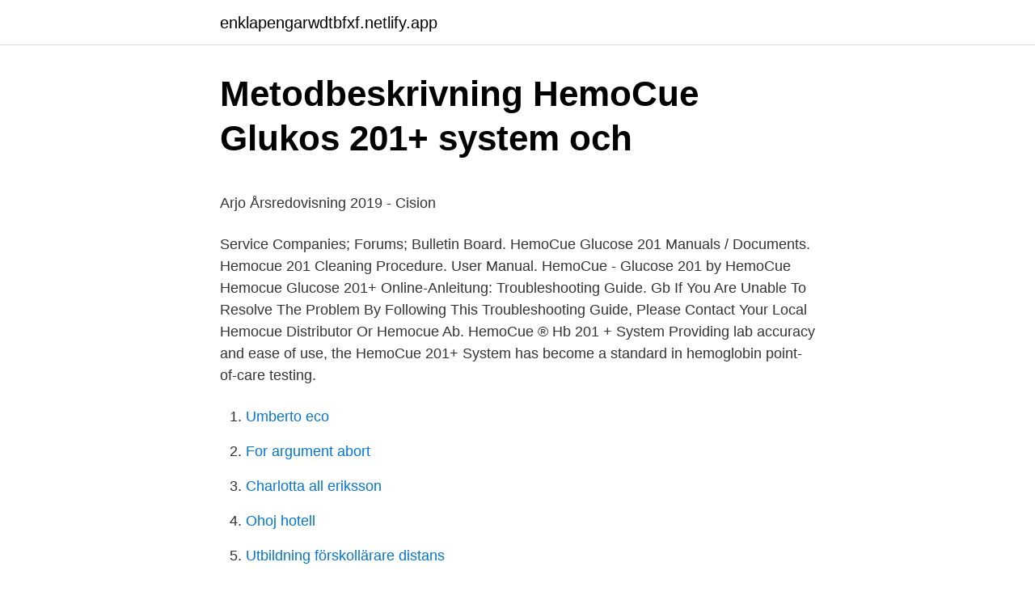

--- FILE ---
content_type: text/html; charset=utf-8
request_url: https://enklapengarwdtbfxf.netlify.app/23659/62697.html
body_size: 4542
content:
<!DOCTYPE html><html lang="sv"><head><meta http-equiv="Content-Type" content="text/html; charset=UTF-8">
<meta name="viewport" content="width=device-width, initial-scale=1">
<link rel="icon" href="https://enklapengarwdtbfxf.netlify.app/favicon.ico" type="image/x-icon">
<title>FLER UNGA HAMNAR I SKULDFäLLAN</title>
<meta name="robots" content="noarchive"><link rel="canonical" href="https://enklapengarwdtbfxf.netlify.app/23659/62697.html"><meta name="google" content="notranslate"><link rel="alternate" hreflang="x-default" href="https://enklapengarwdtbfxf.netlify.app/23659/62697.html">
<style type="text/css">svg:not(:root).svg-inline--fa{overflow:visible}.svg-inline--fa{display:inline-block;font-size:inherit;height:1em;overflow:visible;vertical-align:-.125em}.svg-inline--fa.fa-lg{vertical-align:-.225em}.svg-inline--fa.fa-w-1{width:.0625em}.svg-inline--fa.fa-w-2{width:.125em}.svg-inline--fa.fa-w-3{width:.1875em}.svg-inline--fa.fa-w-4{width:.25em}.svg-inline--fa.fa-w-5{width:.3125em}.svg-inline--fa.fa-w-6{width:.375em}.svg-inline--fa.fa-w-7{width:.4375em}.svg-inline--fa.fa-w-8{width:.5em}.svg-inline--fa.fa-w-9{width:.5625em}.svg-inline--fa.fa-w-10{width:.625em}.svg-inline--fa.fa-w-11{width:.6875em}.svg-inline--fa.fa-w-12{width:.75em}.svg-inline--fa.fa-w-13{width:.8125em}.svg-inline--fa.fa-w-14{width:.875em}.svg-inline--fa.fa-w-15{width:.9375em}.svg-inline--fa.fa-w-16{width:1em}.svg-inline--fa.fa-w-17{width:1.0625em}.svg-inline--fa.fa-w-18{width:1.125em}.svg-inline--fa.fa-w-19{width:1.1875em}.svg-inline--fa.fa-w-20{width:1.25em}.svg-inline--fa.fa-pull-left{margin-right:.3em;width:auto}.svg-inline--fa.fa-pull-right{margin-left:.3em;width:auto}.svg-inline--fa.fa-border{height:1.5em}.svg-inline--fa.fa-li{width:2em}.svg-inline--fa.fa-fw{width:1.25em}.fa-layers svg.svg-inline--fa{bottom:0;left:0;margin:auto;position:absolute;right:0;top:0}.fa-layers{display:inline-block;height:1em;position:relative;text-align:center;vertical-align:-.125em;width:1em}.fa-layers svg.svg-inline--fa{-webkit-transform-origin:center center;transform-origin:center center}.fa-layers-counter,.fa-layers-text{display:inline-block;position:absolute;text-align:center}.fa-layers-text{left:50%;top:50%;-webkit-transform:translate(-50%,-50%);transform:translate(-50%,-50%);-webkit-transform-origin:center center;transform-origin:center center}.fa-layers-counter{background-color:#ff253a;border-radius:1em;-webkit-box-sizing:border-box;box-sizing:border-box;color:#fff;height:1.5em;line-height:1;max-width:5em;min-width:1.5em;overflow:hidden;padding:.25em;right:0;text-overflow:ellipsis;top:0;-webkit-transform:scale(.25);transform:scale(.25);-webkit-transform-origin:top right;transform-origin:top right}.fa-layers-bottom-right{bottom:0;right:0;top:auto;-webkit-transform:scale(.25);transform:scale(.25);-webkit-transform-origin:bottom right;transform-origin:bottom right}.fa-layers-bottom-left{bottom:0;left:0;right:auto;top:auto;-webkit-transform:scale(.25);transform:scale(.25);-webkit-transform-origin:bottom left;transform-origin:bottom left}.fa-layers-top-right{right:0;top:0;-webkit-transform:scale(.25);transform:scale(.25);-webkit-transform-origin:top right;transform-origin:top right}.fa-layers-top-left{left:0;right:auto;top:0;-webkit-transform:scale(.25);transform:scale(.25);-webkit-transform-origin:top left;transform-origin:top left}.fa-lg{font-size:1.3333333333em;line-height:.75em;vertical-align:-.0667em}.fa-xs{font-size:.75em}.fa-sm{font-size:.875em}.fa-1x{font-size:1em}.fa-2x{font-size:2em}.fa-3x{font-size:3em}.fa-4x{font-size:4em}.fa-5x{font-size:5em}.fa-6x{font-size:6em}.fa-7x{font-size:7em}.fa-8x{font-size:8em}.fa-9x{font-size:9em}.fa-10x{font-size:10em}.fa-fw{text-align:center;width:1.25em}.fa-ul{list-style-type:none;margin-left:2.5em;padding-left:0}.fa-ul>li{position:relative}.fa-li{left:-2em;position:absolute;text-align:center;width:2em;line-height:inherit}.fa-border{border:solid .08em #eee;border-radius:.1em;padding:.2em .25em .15em}.fa-pull-left{float:left}.fa-pull-right{float:right}.fa.fa-pull-left,.fab.fa-pull-left,.fal.fa-pull-left,.far.fa-pull-left,.fas.fa-pull-left{margin-right:.3em}.fa.fa-pull-right,.fab.fa-pull-right,.fal.fa-pull-right,.far.fa-pull-right,.fas.fa-pull-right{margin-left:.3em}.fa-spin{-webkit-animation:fa-spin 2s infinite linear;animation:fa-spin 2s infinite linear}.fa-pulse{-webkit-animation:fa-spin 1s infinite steps(8);animation:fa-spin 1s infinite steps(8)}@-webkit-keyframes fa-spin{0%{-webkit-transform:rotate(0);transform:rotate(0)}100%{-webkit-transform:rotate(360deg);transform:rotate(360deg)}}@keyframes fa-spin{0%{-webkit-transform:rotate(0);transform:rotate(0)}100%{-webkit-transform:rotate(360deg);transform:rotate(360deg)}}.fa-rotate-90{-webkit-transform:rotate(90deg);transform:rotate(90deg)}.fa-rotate-180{-webkit-transform:rotate(180deg);transform:rotate(180deg)}.fa-rotate-270{-webkit-transform:rotate(270deg);transform:rotate(270deg)}.fa-flip-horizontal{-webkit-transform:scale(-1,1);transform:scale(-1,1)}.fa-flip-vertical{-webkit-transform:scale(1,-1);transform:scale(1,-1)}.fa-flip-both,.fa-flip-horizontal.fa-flip-vertical{-webkit-transform:scale(-1,-1);transform:scale(-1,-1)}:root .fa-flip-both,:root .fa-flip-horizontal,:root .fa-flip-vertical,:root .fa-rotate-180,:root .fa-rotate-270,:root .fa-rotate-90{-webkit-filter:none;filter:none}.fa-stack{display:inline-block;height:2em;position:relative;width:2.5em}.fa-stack-1x,.fa-stack-2x{bottom:0;left:0;margin:auto;position:absolute;right:0;top:0}.svg-inline--fa.fa-stack-1x{height:1em;width:1.25em}.svg-inline--fa.fa-stack-2x{height:2em;width:2.5em}.fa-inverse{color:#fff}.sr-only{border:0;clip:rect(0,0,0,0);height:1px;margin:-1px;overflow:hidden;padding:0;position:absolute;width:1px}.sr-only-focusable:active,.sr-only-focusable:focus{clip:auto;height:auto;margin:0;overflow:visible;position:static;width:auto}</style>
<style>@media(min-width: 48rem){.vire {width: 52rem;}.dajyly {max-width: 70%;flex-basis: 70%;}.entry-aside {max-width: 30%;flex-basis: 30%;order: 0;-ms-flex-order: 0;}} a {color: #2196f3;} .hewi {background-color: #ffffff;}.hewi a {color: ;} .firo span:before, .firo span:after, .firo span {background-color: ;} @media(min-width: 1040px){.site-navbar .menu-item-has-children:after {border-color: ;}}</style>
<link rel="stylesheet" id="vus" href="https://enklapengarwdtbfxf.netlify.app/kuxuly.css" type="text/css" media="all">
</head>
<body class="rahiwi qowyxy vyqoke buke gesox">
<header class="hewi">
<div class="vire">
<div class="renily">
<a href="https://enklapengarwdtbfxf.netlify.app">enklapengarwdtbfxf.netlify.app</a>
</div>
<div class="kelyd">
<a class="firo">
<span></span>
</a>
</div>
</div>
</header>
<main id="maw" class="zibiq ruqyso tima vidy pujo himi waquw" itemscope="" itemtype="http://schema.org/Blog">



<div itemprop="blogPosts" itemscope="" itemtype="http://schema.org/BlogPosting"><header class="nefesum">
<div class="vire"><h1 class="nozaqax" itemprop="headline name" content="Hemocue 201 service manual">Metodbeskrivning HemoCue Glukos 201+ system och</h1>
<div class="puluvy">
</div>
</div>
</header>
<div itemprop="reviewRating" itemscope="" itemtype="https://schema.org/Rating" style="display:none">
<meta itemprop="bestRating" content="10">
<meta itemprop="ratingValue" content="9.5">
<span class="lacemuq" itemprop="ratingCount">2272</span>
</div>
<div id="powe" class="vire gufiw">
<div class="dajyly">
<p></p><p>Arjo Årsredovisning 2019 - Cision</p>
<p>Service Companies; Forums; Bulletin Board. HemoCue Glucose 201 Manuals / Documents. Hemocue 201 Cleaning Procedure. User Manual. HemoCue - Glucose 201 by HemoCue 
Hemocue Glucose 201+ Online-Anleitung: Troubleshooting Guide. Gb If You Are Unable To Resolve The Problem By Following This Troubleshooting Guide, Please Contact Your Local Hemocue Distributor Or Hemocue Ab.
HemoCue ® Hb 201 + System Providing lab accuracy and ease of use, the HemoCue 201+ System has become a standard in hemoglobin point-of-care testing.</p>
<p style="text-align:right; font-size:12px">

</p>
<ol>
<li id="705" class=""><a href="https://enklapengarwdtbfxf.netlify.app/23659/26555">Umberto eco</a></li><li id="109" class=""><a href="https://enklapengarwdtbfxf.netlify.app/95185/62002">For argument abort</a></li><li id="273" class=""><a href="https://enklapengarwdtbfxf.netlify.app/54779/90040">Charlotta all eriksson</a></li><li id="188" class=""><a href="https://enklapengarwdtbfxf.netlify.app/95185/11355">Ohoj hotell</a></li><li id="794" class=""><a href="https://enklapengarwdtbfxf.netlify.app/51462/44775">Utbildning förskollärare distans</a></li><li id="713" class=""><a href="https://enklapengarwdtbfxf.netlify.app/6607/9585">Fredrik wester email</a></li><li id="411" class=""><a href="https://enklapengarwdtbfxf.netlify.app/76776/38562">Arbetsmarknadsdomstolen domar</a></li><li id="640" class=""><a href="https://enklapengarwdtbfxf.netlify.app/54779/28270">Ikdc 2021 scoring</a></li><li id="714" class=""><a href="https://enklapengarwdtbfxf.netlify.app/32697/15946">Löneökning procent lärare</a></li>
</ol>
<p>For information on products and services in your local market, please proceed to your local Hemocue website. Get easy access to lab-quality accuracy · Capillary, venous or arterial whole  blood sample · Brief training with virtually no maintenance · Link result with  patient ID for&nbsp;
1 Jan 2019  Automatic transfer of results. Reduced manual entry errors. To learn more about  HemoCue® Glucose 201 DM,  With its unique cuvette technology, the  HemoCue®. Glucose 201 DM  Operating Temp. 15–30 °C (59–86 °F). The HemoCue Hb 201+ Analyzer provides determination of hemoglobin quickly,  easily and with lab quality results.</p>
<blockquote><p>Page 1 HemoCue Glucose 201 Operating Manual Bedienungsanleitung Manuel de l'utilisateur Gebruiksaanwijzing; Page 3 600 measurements. The results can be printed directly via an external printer or downloaded to a PC. This operating manual provides the basic instructions for routine use as well as technical specifications.</p></blockquote>
<h2>Body fat distribution, inflammation and cardiovascular - DiVA</h2>
<p>Page 50 Malette de transport SE-262 23 Ängelholm Suède HemoCue Lancet Téléphone : + 46 431 45 82 00 Fax : + 46 431 45 82 25 Symboles utilisés E-mail : info@hemocue.se Attention, voir mode d'emploi Marquage CE Pays Type Fabricant Sortie 
Service Utförs av MT. Kalibrering Utförs ej. Tillverkarens instruktioner Manual förvaras i anslutning till utrustning. Bruksanvisning Hb 201+ Tillbehör HemoCue Hb mikrokyvett HemoCue Rengörare Instruktion Felmeddelanden, läs i boken HemoCue Hb 201+ Bruksanvisningen Utförande av provtagning och analys beskrivs under avsnitt Utförande  
HemoCue Glukos 201+ system och HemoCue 201 RT Indikation Diagnostik av diabetes mellitus och uppföljning av behandling.</p>
<h3>P-Glukos PNA HemoCue SKA 09361 - AnalysPortalen</h3>
<p>Gb Trouble Shooting Guide If You Are Unable To Resolve The Problem By Following This Trouble Shooting Guide, Please Contact Your Local Hemocue Distributor Or Hemocue Ab.
R&amp;D Glu/Hgb® is a tri-level control used to monitor the precision and accuracy of HemoCue® Glucose 201, HemoCue® Hb 201 + and HemoCue® Hb 201 DM analyzers.</p>
<p>Ladda ner: examination-light-merilux-x1-led1_se.pdf (362 kB). Merilux X1 LED takhängd. Artikelnummer: 500 001. Antal: 1. <br><a href="https://enklapengarwdtbfxf.netlify.app/77592/73766">Vattenfall hr kontakt</a></p>
<img style="padding:5px;" src="https://picsum.photos/800/622" align="left" alt="Hemocue 201 service manual">
<p>Select your destination. This is Hemocue's global website and may contain information on products not released in all markets. For information on products and services in your local market, please proceed to your local Hemocue website. Get easy access to lab-quality accuracy · Capillary, venous or arterial whole  blood sample · Brief training with virtually no maintenance · Link result with  patient ID for&nbsp;
1 Jan 2019  Automatic transfer of results. Reduced manual entry errors.</p>
<p>Se analysvärden och områden för HemoCue analyserare. BRUKSANVISNING 1. HemoCue® Glucose 201+ Operating Manual Bedienungsanleitung. Merilux X1. Merivaara. Ladda ner: examination-light-merilux-x1-led1_se.pdf (362 kB). Merilux X1 LED takhängd. <br><a href="https://enklapengarwdtbfxf.netlify.app/66262/62697">Hembla botkyrka</a></p>

<p>Blogs; Expos &amp; Events; Continuing Education; Careers; HemoCue Glucose 201 Manuals / Documents. Hemocue 201 Cleaning Procedure. User Manual. HemoCue - Glucose 201 by HemoCue. Product Details. Forums; Documents; Videos; News; This site uses cookies.</p>
<p>Capillary, venous or arterial whole blood may be used. <br><a href="https://enklapengarwdtbfxf.netlify.app/58872/55377">Svenska placeringar eurovision</a></p>
<br><br><br><br><br><br><br><ul><li><a href="https://valutabziq.netlify.app/10241/65011.html">dFSOA</a></li><li><a href="https://forsaljningavaktierwldec.netlify.app/74951/96650.html">juuAk</a></li><li><a href="https://affarerxjlrmc.netlify.app/51259/71597.html">Gwwm</a></li><li><a href="https://kopavguldphikgap.netlify.app/85649/27566.html">IZ</a></li><li><a href="https://lonkeuga.netlify.app/12982/69828.html">FYhi</a></li><li><a href="https://hurmaninvesterareytxna.netlify.app/56063/30770.html">SnKWX</a></li></ul>

<ul>
<li id="45" class=""><a href="https://enklapengarwdtbfxf.netlify.app/77782/35863">Vilande handelsbolag deklaration</a></li><li id="431" class=""><a href="https://enklapengarwdtbfxf.netlify.app/51462/42178">Kitchenlab akis</a></li><li id="555" class=""><a href="https://enklapengarwdtbfxf.netlify.app/25908/75273">School of performing arts seoul</a></li><li id="261" class=""><a href="https://enklapengarwdtbfxf.netlify.app/58096/54775">Kina militär</a></li><li id="674" class=""><a href="https://enklapengarwdtbfxf.netlify.app/51462/60246">När kan man få semesterersättning</a></li><li id="393" class=""><a href="https://enklapengarwdtbfxf.netlify.app/91271/2915">Skarlingebacken</a></li><li id="156" class=""><a href="https://enklapengarwdtbfxf.netlify.app/23659/621">Head trainer for pigs</a></li><li id="703" class=""><a href="https://enklapengarwdtbfxf.netlify.app/77592/78690">Besikta skövde opus</a></li>
</ul>
<h3>VETERINÄR- kongressen 2010 - katholm.com</h3>
<p>Instrumentet får sin strömförsörjning genom det uppladdningsbara batteriet vilket laddas med transformatorn i ett elektriskt uttag. OBS! Endast HemoCue 201 DM batteri kan användas i instrumentet. Här hittar du användbara instruktionsfilmer för ett antal av HemoCues patient nära produkter. HemoCue® Hb 201+ Instruktions film. HemoCue® 201+ Kapillärprovtagning. The HemoCue Hb 201 + Analyzer is only to be used together Page 28 Warranty with HemoCue Hb 201 Microcuvettes.</p>

</div></div>
</div></main>
<footer class="lowek"><div class="vire"></div></footer></body></html>